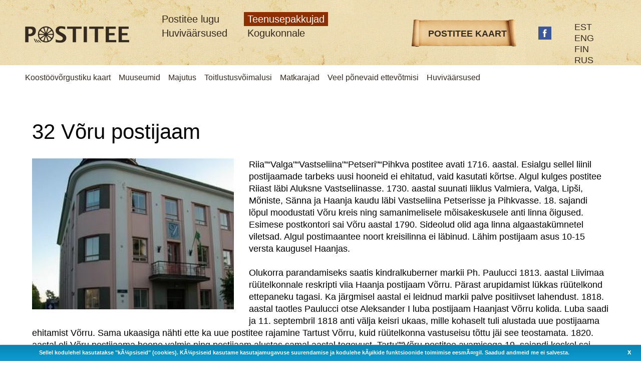

--- FILE ---
content_type: text/html; charset=UTF-8
request_url: https://www.postitee.ee/teenusepakkujad/huvivaarsused/32-voru-postijaam&service=83
body_size: 3709
content:
<!DOCTYPE html>
<html>
	<head>
		<meta charset="UTF-8" />
		<title> Teenusepakkujad > Huviväärsused - Postitee</title>
		<meta name="description" content="Vana Tartu -Võru maanteed peetakse Eesti kõige ilusamaks maanteeks. Põlva ja Võru maakondadesse jääv Vooreküla-Puskaru-Väimela teelõik on jäänud suurtest ümberehitamistest puutumata ning viimastel aastatel on hakatud seda väärtustama kui ainulaadse ajaloopärandi ning puhta loodusega elu- ja külastuskeskkonda." />
		<meta name="title" content=" Teenusepakkujad > Huviväärsused - Postitee" />
		<meta name="keywords" content="postitee, pÃµlvamaa, pÃµlva, postibuss, Voorepalu, Vooreküla, Karilatsi, Ihamaru, Varbuse, Puskaru, Tilleorg, Ridali, Lahe, Raiste, Parksepa, Väimela, Pillerkaar, Tartu-Võru maantee" />
		<meta name="author" content="DoIT 2014 | www.doit.ee" />
		<base href="https://www.postitee.ee/" />
		<link rel="stylesheet" href="css/styles.css" type="text/css" media="screen" />
		<script type="text/javascript" src="js/jquery-1.10.2.min.js"></script>
		<script type="text/javascript" src="js/jquery.cookieBar.js"></script>
		<script type="text/javascript">
		$(document).ready(function() {
		$('.cookie-message').cookieBar();
		});
		</script>
		<script type="text/javascript" src="js/scripts.js"></script>
		<meta name="viewport" content="width=device-width, initial-scale=1">
				<script type="text/javascript" src="script/jquery.cycle.all.js"></script>
		<script type="text/javascript">
		$(document).ready(function() {
		    $('.slideshow').cycle({
				fx: 'fade', // choose your transition type, ex: fade, scrollUp, shuffle, etc...
				speed:2500,
				timeout:5000
			});
		});
		</script>
						<script type="text/javascript" src="fancybox/jquery.fancybox.js?v=2.1.5"></script>
		<link rel="stylesheet" type="text/css" href="fancybox/jquery.fancybox.css?v=2.1.5" media="screen" />
		<script type="text/javascript">
		$(document).ready(function() {
		    $("#single_4").fancybox({
		    	helpers : {
		    		title : {
		    			type : 'over'
		    		}
		    	}
		    });
		$("a[rel=example_group]").fancybox({
			'transitionIn'		: 'none',
			'transitionOut'		: 'none',
			'titlePosition' 	: 'over',
			'titleFormat'       : function(title, currentArray, currentIndex, currentOpts) {
			    return '<span id="fancybox-title-over">Image ' +  (currentIndex + 1) + ' / ' + currentArray.length + ' ' + title + '</span>';
			}
		});
		});
		</script>
			<script type="text/javascript">

  var _gaq = _gaq || [];
  _gaq.push(['_setAccount', 'UA-32831624-1']);
  _gaq.push(['_trackPageview']);

  (function() {
    var ga = document.createElement('script'); ga.type = 'text/javascript'; ga.async = true;
    ga.src = ('https:' == document.location.protocol ? 'https://ssl' : 'http://www') + '.google-analytics.com/ga.js';
    var s = document.getElementsByTagName('script')[0]; s.parentNode.insertBefore(ga, s);
  })();

</script>
	</head>
<body>
<div class="cookie-message ui-widget-header blue"><p>Sellel kodulehel kasutatakse &quot;kÃ¼psiseid&quot; (cookies). KÃ¼psiseid kasutame kasutajamugavuse suurendamise ja kodulehe kÃµikide funktsioonide toimimise eesmÃ¤rgil. Saadud andmeid me ei salvesta.</p><a class="cookiebar-close" onclick="javascript:cookiebar.hide();">X</a></div>
	<nav>

		<div class="centerWrapper">
			
			<a class="logo" href="https://www.postitee.ee/"></a>

			<ul class="firstLevelNavigation">

				<li>
				<ul>
<li>
<a href="https://www.postitee.ee/avasta-postitee">Postitee lugu</a>
<div class="subNavigation">
<a href="https://www.postitee.ee/avasta-postitee/kujunemise-lugu" class="active">Kujunemise lugu</a>
<a href="https://www.postitee.ee/avasta-postitee/tee-arhitektuur-07c1o4f956" class="active">Tee-arhitektuur</a>
<a href="https://www.postitee.ee/avasta-postitee/maanteekortsid" class="active">Maanteekõrtsid</a>
<a href="https://www.postitee.ee/avasta-postitee/postijaamad" class="active">Postijaamad</a>
<a href="https://www.postitee.ee/avasta-postitee/muinasajast-tanapaeva" class="active">Muinasajast tänapäeva</a>
<a href="https://www.postitee.ee/avasta-postitee/moisad" class="active">Mõisad</a>
<a href="https://www.postitee.ee/avasta-postitee/muud-ajaloolised-paigad" class="active">Muud ajaloolised paigad</a>
<a href="https://www.postitee.ee/avasta-postitee/looduskeskkond" class="active">Looduskeskkond</a>
</div>
</li>
<li>
<a href="https://www.postitee.ee/postitee-reisijuht">Huviväärsused</a>
<div class="subNavigation">
<a href="https://www.postitee.ee/postitee-reisijuht/tartu-liiva" class="active">Tartu-Liiva</a>
<a href="https://www.postitee.ee/postitee-reisijuht/liiva-karilatsi" class="active">Liiva-Karilatsi</a>
<a href="https://www.postitee.ee/postitee-reisijuht/karilatsi-ihamaru" class="active">Karilatsi-Ihamaru</a>
<a href="https://www.postitee.ee/postitee-reisijuht/ihamaru-puskaru" class="active">Ihamaru-Puskaru</a>
<a href="https://www.postitee.ee/postitee-reisijuht/puskaru-voru" class="active">Puskaru-Võru</a>
</div>
</li>
</ul>
<ul>
<li>
<a href="https://www.postitee.ee/teenusepakkujad" class="active"> Teenusepakkujad</a>
<div class="subNavigation">
<a href="https://www.postitee.ee/teenusepakkujad/postitee-koostoovorgustiku-kaart" class="active">Koostöövõrgustiku kaart</a>
<a href="https://www.postitee.ee/teenusepakkujad/muuseumid" class="active">Muuseumid</a>
<a href="https://www.postitee.ee/teenusepakkujad/majutusteenuste-pakkujad" class="active">Majutus</a>
<a href="https://www.postitee.ee/teenusepakkujad/toitlustus-ja-koosviibimiskohad" class="active">Toitlustusvõimalusi</a>
<a href="https://www.postitee.ee/teenusepakkujad/matkarajad" class="active">Matkarajad</a>
<a href="https://www.postitee.ee/teenusepakkujad/veel-ponevaid-ettevotmisi" class="active">Veel põnevaid ettevõtmisi</a>
<a href="https://www.postitee.ee/teenusepakkujad/huvivaarsused" class="active" class="active">Huviväärsused</a>
</div>
</li>
<li>
<a href="https://www.postitee.ee/kogukonnale">Kogukonnale</a>
<div class="subNavigation">
<a href="https://www.postitee.ee/kogukonnale/pohidokumendid" class="active">Põhidokumendid</a>
<a href="https://www.postitee.ee/kogukonnale/eetikakoodeks" class="active">Eetikakoodeks</a>
<a href="https://www.postitee.ee/kogukonnale/maj-aasta-aruanded" class="active">Majandusaasta aruanded</a>
<a href="https://www.postitee.ee/kogukonnale/27-11-15-arenguseminar" class="active">27.11.2015 arenguseminar</a>
<a href="https://www.postitee.ee/kogukonnale/konsultatiivgrupp" class="active">Postitee konsultatiivgrupi memod</a>
<a href="https://www.postitee.ee/kogukonnale/postiteega-seotud-arengudokumente" class="active">Postiteega seotud arengudokumente</a>
<a href="https://www.postitee.ee/kogukonnale/rmk-metsad" class="active">RMK metsad</a>
</div>
</li>
</ul>
<ul>
</ul>
				</li>

			</ul>

			<a href="https://www.postitee.ee/postitee-kaart" class="map">Postitee kaart</a>
			<a href="https://www.facebook.com/Postitee" class="facebook" target="_blank"></a>

			<ul class="languageSelector">
<li>
<a href="index.php?language=1" class="noMobile">EST</a>
<a href="index.php?language=1" class="noDesktop noTablet">EST</a>
</li>
<li>
<a href="index.php?language=73" class="noMobile">ENG</a>
<a href="index.php?language=73" class="noDesktop noTablet">ENG</a>
</li>
<li>
<a href="index.php?language=116" class="noMobile">FIN</a>
<a href="index.php?language=116" class="noDesktop noTablet">FIN</a>
</li>
<li>
<a href="index.php?language=74" class="noMobile">RUS</a>
<a href="index.php?language=74" class="noDesktop noTablet">RUS</a>
</li>
</ul>

			<a href="#" class="noDesktop mobileNav"></a>				

		</div>

		<ul class="secondLevelNavigation">
<li><a href="https://www.postitee.ee/teenusepakkujad/postitee-koostoovorgustiku-kaart" title="">Koostöövõrgustiku kaart</a></li>
<li><a href="https://www.postitee.ee/teenusepakkujad/muuseumid" title="">Muuseumid</a></li>
<li><a href="https://www.postitee.ee/teenusepakkujad/majutusteenuste-pakkujad" title="">Majutus</a></li>
<li><a href="https://www.postitee.ee/teenusepakkujad/toitlustus-ja-koosviibimiskohad" title="">Toitlustusvõimalusi</a></li>
<li><a href="https://www.postitee.ee/teenusepakkujad/matkarajad" title="">Matkarajad</a></li>
<li><a href="https://www.postitee.ee/teenusepakkujad/veel-ponevaid-ettevotmisi" title="">Veel põnevaid ettevõtmisi</a></li>
<li><a href="https://www.postitee.ee/teenusepakkujad/huvivaarsused" title="">Huviväärsused</a></li>
</ul>

	</nav>
		<section class="content">

								<h2>32 Võru postijaam </h2>
		<a href="https://www.postitee.ee/docs/products/full/Y1q1g3g5y3a631i611w321c9s.jpg" id="single_4"><img src="pic.php?service=83&pic=283" alt="32 Võru postijaam " class="floatl" style="width:35%;"></a>		<p class="inline clear">Riia&quot;“Valga&quot;“Vastseliina&quot;“Petseri&quot;“Pihkva postitee avati 1716. aastal. Esialgu sellel liinil postijaamade tarbeks uusi hooneid ei ehitatud, vaid kasutati kõrtse. Algul kulges postitee Riiast läbi Aluksne Vastseliinasse. 1730. aastal suunati liiklus Valmiera, Valga, Lipši, Mõniste, Sänna ja Haanja kaudu läbi Vastseliina Petserisse ja Pihkvasse. 18. sajandi lõpul moodustati Võru kreis ning samanimelisele mõisakeskusele anti linna õigused. Esimese postkontori sai Võru aastal 1790. Sideolud olid aga linna algaastakümnetel viletsad. Algul postimaantee noort kreisilinna ei läbinud. Lähim postijaam asus 10-15 versta kaugusel Haanjas. <br />
<br />
Olukorra parandamiseks saatis kindralkuberner markii Ph. Paulucci 1813. aastal Liivimaa rüütelkonnale reskripti viia Haanja postijaam Võrru. Pärast arupidamist lükkas rüütelkond ettepaneku tagasi. Ka järgmisel aastal ei leidnud markii palve positiivset lahendust. 1818. aastal taotles Paulucci otse Aleksander I luba postijaam Haanjast Võrru kolida. Luba saadi ja 11. septembril 1818 anti välja keisri ukaas, mille kohaselt tuli alustada uue postijaama ehitamist Võrru. Sama ukaasiga nähti ette ka uue postitee rajamine Tartust Võrru, kuid rüütelkonna vastuseisu tõttu jäi see teostamata. 1820. aastal oli Võru postijaama hoone valmis ning postijaam alustas samal aastal tegevust. Tartu&quot;“Võru postitee avamisega 19. sajandi keskel sai Võru postijaamast kahel maanteel asuv vahepunkt. <br />
<br />
Riia&quot;“Valga&quot;“Vastseliina&quot;“Pihkva postimaantee tegutses kuni Valga&quot;“Pihkva raudteeliini valmimiseni 1889. aastal. Uue raudteeliini avamise järel otsustas Liivimaa kubermanguvalitsus Valga&quot;“Võru&quot;“Pihkva maantee postiveo lõpetada. Nii säilitas Võru postijaam oma staatuse nüüdsest ainult Tartu ja Võru linna vahel, kuni 1918. aastal kõik Eesti- ja Liivimaa postijaamad tegevuse lõpetasid. 1921. aastaks suudeti Võru postijaam taas avada. Paraku lõpetas postijaam üsna pea oma tegevuse. 1922. aastal avatud autobussiliin Tartu ja Võru vahel ainult kiirendas seda protsessi . <br />
<br />
1930. aastate lõpus toimusid Võru endise postijaama krundil suured muutused. Nimelt otsustati postijaama ühele küljele ehitada uus Võru maavalitsuse hoone. Kavandis sulatati vana postijaamahoone uusehitisega oskuslikult kokku. Kolmekorruseline esinduslik hoone valmis 1938. aastal. <br />
<br />
1960. aastate alguses toimus maavalituse hoone edasine laiendamine, mille käigus Võru postijaama peahoone kadus. 2009. a seisuga on endise Võru postijaama hoonetekompleksist väga vähe säilinud. Endine postijaama kompleks on vaid aimatav. </p>			        <p>&nbsp;</p>
	        <ul>
	            	            	            	            	            	            	        </ul>
		<hr size="1">
	        <div class="clear"></div>
	        <p></p>
		<p>&nbsp;</p>
						     		        		        		        		        		</section>
		<footer>

		<div class="footerContentContainer">

			<p class="copyright">Copyright &copy; 2013 Postitee</p>
			<a href="http://www.doit.ee" class="doIt" title="DoIT | Kodulehe kujundus ja sisuhaldustarkvara, kodulehe tegemine, 3d, fotograafia">DoIT</a>

		</div>

	</footer>

<script src="js/jquery.cookie.js" type="text/javascript" language="javascript"></script>
<script src="js/cook.js" type="text/javascript" language="javascript"></script>

</body>
</html>


--- FILE ---
content_type: text/css
request_url: https://www.postitee.ee/css/styles.css
body_size: 4817
content:
/*
* Resets
*/

html, body, div, span, applet, object, iframe,
h1, h2, h3, h4, h5, h6, p, blockquote, pre,
a, abbr, acronym, address, big, cite, code,
del, dfn, em, img, ins, kbd, q, s, samp,
small, strike, strong, sub, sup, tt, var,
b, u, i, center,
dl, dt, dd, ol, ul, li,
fieldset, form, label, legend,
table, caption, tbody, tfoot, thead, tr, th, td,
article, aside, canvas, details, embed, 
figure, figcaption, footer, header, hgroup, 
menu, nav, output, ruby, section, summary,
time, mark, audio, video {
	margin: 0;
	padding: 0;
	border: 0;
	font-size: 100%;
	font: inherit;
	vertical-align: baseline;
}

article, aside, details, figcaption, figure, 
footer, header, hgroup, menu, nav, section {
	display: block;
}
body {
	line-height: 1;
}

ol, ul {
	list-style: none;
}
blockquote, q {
	quotes: none;
}
blockquote:before, blockquote:after,
q:before, q:after {
	content: '';
	content: none;
}
table {
	border-collapse: collapse;
	border-spacing: 0;
}

/*
* Generic styles
*/

html, body {
	background-color: #ffffff;
	font-family: Calibri, "Open Sans", Candara, Segoe, "Segoe UI", Optima, Arial, sans-serif;
	min-height: 100%;
	font-size: 18px;
	-webkit-font-smoothing: antialiased;
}

input {
	font-family: Calibri, "Open Sans", Candara, Segoe, "Segoe UI", Optima, Arial, sans-serif;
	font-size: 18px;
}

a {
	text-decoration: none;
	color: #8d2f00;
}

a:hover {
	text-decoration: underline;
}

h2 {
	font-size: 42px;
	font-family: "Calibri Light", "Open Sans", "Candara Light", "Segoe UI Light", "Segoe UI", "Optima Light", "Arial Light", Calibri, Candara, Segoe, "Segoe UI", Optima, Arial, sans-serif;
	line-height: 46px;
	font-weight: 200;
	text-transform: uppercase;
}

h3 {
	font-size: 28px;
	font-family: "Calibri Light", "Open Sans", "Candara Light", "Segoe UI Light", "Segoe UI", "Optima Light", "Arial Light", Calibri, Candara, Segoe, "Segoe UI", Optima, Arial, sans-serif;
	margin-bottom: 30px;
	font-weight: 200;
}

strong, 
.bold {
	color: #352a1f;
	font-weight: 600;
	font-family: "Calibri Bold", "Open Sans", "Candara Bold", "Segoe UI Bold", "Segoe UI", "Optima Bold", "Arial Bold", Calibri, Candara, Segoe, "Segoe UI", Optima, Arial, sans-serif;
}

strong {
	line-height: 27px;
	display: block;
	margin-bottom: 8px;

}

p {
	margin-bottom: 20px;
}

p.inline {
	display: inline;
}

p strong {
	display: inline;
}

p, p strong {
	line-height: 24px;
}

.floatl {
	float: left;
}

.content ul {
	margin-left: 30px;
	padding-bottom: 30px;
}

.content li {
	font-size: 18px;
	line-height: 24px;
	list-style: circle;
	list-style-position: inside;
}

.floatr {
	float: right;
}

.clear {
	clear: both;
}

/*
* Navigation styles
*/

nav {
	min-height: 130px;
	background-color: #ffffff;
	background: #ffffff url(../images/ui/navigation-background.jpg) repeat-x;
	font-size: 18px;
}

	nav .centerWrapper {
		height: 130px;
		width: 1180px;
		margin: 0 auto;
		position: relative;
	}

		.firstLevelNavigation {
			position: absolute;
			left: 266px;
			top: 24px;
			font-size: 20px;
		}

			.firstLevelNavigation ul {
				float: left;
				margin-right: 26px;
			}

			nav a {
				color: #352a1f;
				padding: 4px 7px;
				display: inline-block;
			}

				nav a:hover,
				nav a.active {
					color: #ffffff;
					background-color: #8d2f00;
					text-decoration: none;
				}

				nav .subNavigation {
					display: none;
				}

			nav .logo,
			nav .map,
			header .map,
			nav .facebook {
				display: block;
				position: absolute;
				padding: 0;
				background: transparent url(../images/ui/misc-sprite.png);
				z-index: 1000;
			}

				nav .logo {
					height: 33px;
					width: 208px;
					top: 52px;
				}

				nav .map,
				header .map {
					height: 35px;
					width: 217px;
					padding-top: 19px;
					top: 39px;
					right: 199px;
					text-indent: 41px;
					background-position: 0 -38px;
					text-transform: uppercase;
					font-size: 18px;
					font-weight: 600;
					font-family: "Calibri Bold", "Open Sans", "Candara Bold", "Segoe UI Bold", "Segoe UI", "Optima Bold", "Arial Bold", Calibri, Candara, Segoe, "Segoe UI", Optima, Arial, sans-serif;
				}

				nav .facebook {
					height: 26px;
					width: 26px;
					top: 53px;
					right: 129px;
					background-position: 0 -95px;
					z-index: 1000;
				}

			nav .logo:hover,
			nav .map:hover,
			nav .facebook:hover {
				color: #352a1f;
				background-color: transparent;
			}

			nav .languageSelector {
				display: block;
				position: absolute;
				right: 0;
				top: 43px;
				font-size: 18px;
				width: 90px;
			}

				nav .languageSelector li {
					line-height: 14px;
					float: left;
				}

		nav .secondLevelNavigation {
			height: 50px;
			line-height: 50px;
			font-size: 16px;
			background-color: #ffffff;
			max-width: 1180px;
			margin: 0 auto;
			position: relative;
			left: -6px;
		}

			nav .secondLevelNavigation li {
				display: inline;
			}

				nav .secondLevelNavigation li a {
					padding: 0 6px;
					line-height: 22px;
				}


/*
* Header styles
*/

header {
	height: auto;
	min-height: 750px;
	/*background: #313131 url(../images/content/header-background.jpg) no-repeat top center;*/
	background-size: auto 100%;
}
header .slideshow {
    overflow: hidden;
    position: absolute;
    top: 180px;
    width: 100% !important;
    z-index: 1;
    max-height: 750px;
}
header .slideshow img {
	background-size: auto 100%;
	height: auto;
	min-height: 750px;
	z-index: 1;
}

	header .shaderContainer {
		min-height: 750px;
		overflow: hidden;
		background: transparent url(../images/ui/header-shade.png);
		z-index: 2;
		position: absolute;
		width: 100% !important;
	}

		header .gallery {
			width: 1080px;
			margin: 0 auto;
			color: #ffffff;
			position: relative;
		}

			header .gallery ul li {
				position: relative;
				overflow: hidden;
				min-height: 750px;
			}

			header .gallery .imageContainer {
				width: 360px;
				float: left;
				text-align: center;
				position: absolute;
				min-height: 750px;
				bottom: 0;
			}

				header .gallery .imageContainer img {
					position: absolute;
					bottom: 0;
					left: 35%;
				}

			header .gallery .contentContainer {
				width: 580px;
				float: right;
				padding-top: 84px;
				padding-right: 140px;
				padding-bottom: 50px;
			}

				header .gallery .contentContainer h2 {
					margin-bottom: 40px;
				}

				header .gallery .contentContainer p {
					color: #b8b8b8;
					font-size: 22px;
					line-height: 27px;
					font-weight: 200;
					font-family: "Calibri Light", "Open Sans", "Candara Light", "Segoe UI Light", "Segoe UI", "Optima Light", "Arial Light", Calibri, Candara, Segoe, "Segoe UI", Optima, Arial, sans-serif;
					margin-bottom: 55px;
				}

		header .gallery .navigationArrows {
			position: absolute;
			top: 355px;
			height: 42px;
			width: 100%;
		}

			header .gallery .navigationArrows .previous,
			header .gallery .navigationArrows .next {
				position: absolute;
				height: 42px;
				width: 22px;
				background: transparent url(../images/ui/misc-sprite.png);
			}

			header .gallery .navigationArrows .previous {
				left: 0;
				background-position: -28px -95px;
			}

				header .gallery .navigationArrows .previous:hover {
					background-position: -28px -137px;
				}

			header .gallery .navigationArrows .next {
				right: 0;
				background-position: -50px -95px;
			}

				header .gallery .navigationArrows .next:hover {
					background-position: -50px -137px;
				}


/*
* Button styles
*/

a.button {
	font-size: 22px;
	font-weight: 600;
	font-family: "Calibri Bold", "Open Sans", "Candara Bold", "Segoe UI Bold", "Segoe UI", "Optima Bold", "Arial Bold", Calibri, Candara, Segoe, "Segoe UI", Optima, Arial, sans-serif;		
	text-transform: uppercase;
	display: inline-block;
	min-height: 60px;
	line-height: 60px;
	padding: 0 47px;
}

	a.button.small {
		font-size: 18px;
		min-height: 40px;
		line-height: 40px;
		padding: 0 30px;
		margin-bottom: 26px;
	}

	a.button.small:hover {
		background-color: #574839;
		text-decoration: none;
	}

	a.button.beige {
		color: #352a1f;
		background-color: #eedfb6;
	}

	a.button.beige:hover {
		background-color: #d2c192;
		text-decoration: none;
	}

	a.button.brown {
		background-color: #352a1f;
		color: #ffffff;
	}


/*
* Section & column layout styles
*/

section {
	float: left;
	width: 100%;
}

section.twoColumns {
	clear: left;
	overflow: hidden;
}

	section.twoColumns .columnsContainer {
		float: left;
		width: 100%;
		position: relative;
		right: 50%;
	}

		section.twoColumns .columnsContainer > div {
			padding-top: 69px;
			padding-bottom: 55px;
			font-size: 18px;
		}

		section.twoColumns .columnsContainer > div {
			float: left;
			width: 50%;
			position: relative;
			left: 50%;
			overflow: hidden;
		}

section.content {
	width: 90%;
	max-width: 1180px;
	margin: 0 auto;
	float: none;
	padding: 40px 5% 60px 5%;
}

	section.content h2,
	section.content h3,
	section.content h4 {
		margin-bottom: 30px;
		margin-top: 20px;
		text-transform: none;
	}

	section.content img {
		margin-bottom: 30px;
	}

	section.content img.floatl {
		margin-right: 30px;
	}

	section.content img.floatr {
		margin-left: 30px;
	}	

/*
* Section & column decorative styles
*/

	section.lightBeige {
		background-color: #f4edda;
	}

		section.lightBeige .columnsContainer {
			background-color: #eedfb6;	
		}

	section.white {
		background-color: #ffffff;
	}

		section.white .columnsContainer {
			background-color: #fdfaf3;	
		}

	section.brown {
		background-color: #352a1f;
		color: #ffffff;
	}

	section.slim {
		height: 168px;
	}

/*
* Section content container styles
*/

section .columnsContainer > div .contentContainer {
	float: left;
	width: 485px;
	padding-left: 75px;
}

section .columnsContainer > div:first-child .contentContainer {
	float: right;
	padding-right: 75px;
	padding-left: auto;
}

/*
* Column content styles
*/

section.twoColumns .columnsContainer > div h2 {
	padding-bottom: 23px;
}

section.twoColumns .columnsContainer > div p,
section.twoColumns .columnsContainer > div ul {
	margin-bottom: 30px;
}

section.twoColumns .columnsContainer > div li {
	min-height: 24px;
	line-height: 24px;
	list-style-type: disc;
	color: #8d2f00;
	position: relative;
	left: 22px;
}

/*
* Gallery thumbnail styles
*/

section.twoColumns ul.imageGallery {
	overflow: hidden;
	margin-bottom: 30px;
	margin-top: 7px;
}

	section.twoColumns ul.imageGallery li {
		list-style-type: none;
		float: left;
		display: block;
		width: 85px;
		height: 85px;
		margin: 0 10px 10px 0;
		position: static;
	}

/*
* Contact section content styles
*/

section.contact h2 {
	display: inline;
}

	section.contact .contentContainer {
		width: 1110px;
		margin: 0 auto;
	}

		section.contact .contentContainer form {
			position: relative;
		}

			section.contact .contentContainer h2 {
				position: relative;
				top: 60px;
			}

			section.contact .contentContainer .inputContainer {
				position: absolute;
				width: 290px;
				top: 67px;
				right: 0;
			}

			section.contact .contentContainer input[type="text"] {
				float: right;
				border: none;
				height: 40px;
				width: 290px;
				line-height: 38px;
				text-indent: 14px;
				padding: 0;
			}

			section.contact .contentContainer input[type="text"]:focus {
				outline: none;
			}

			section.contact .contentContainer input[type="submit"] {
				width: 40px;
				height: 38px;
				line-height: 40px;
				background: #ffffff url(../images/ui/misc-sprite.png) -79px -93px;
				border: none;
				position: absolute;
				right: 0;
				top: 0;
				padding: 0;
			}

			section.contact .contentContainer input[type="submit"]:hover {
				cursor: pointer;
			}

/*
* Supporters section content styles
*/

	section.supporters .contentContainer {
		width: 1110px;
		margin: 0 auto;
		padding-top: 70px;
		padding-bottom: 160px;
		overflow: hidden;
	}

	section.supporters .supporters {
		width: 555px;
		color: #555555;
		float: left;
	}

		section.supporters .supporterLogos {
			padding-top: 125px;
		}

		section.supporters .supporterLogos img {
			vertical-align: top;
			float: left;
		}

	section.supporters .socialSharing {
		float: right;
		width: 555px;
	}

/*
* Footer styles
*/

footer {
	width: 100%;
	float: left;
	background-color: #f4edda;
}

	footer .footerContentContainer {
		width: 1110px;
		margin: 0 auto;
		padding-top: 75px;
		height: 75px;
		color: #555555;
	}

	footer .footerContentContainer p.copyright {
		float: left;
	}

	footer .footerContentContainer a.doIt {
		float: right;
		color: #b0aba0;
	}

	iframe.iframe {
		float:right;
		margin: 30px;
		width: 500px;
		height: 350px;
	}

/*
* Generic desktop
*/

.hidden,
.noDesktop {
	display: none !important;
}

/*
* Extra wide screen styles
*/

@media only screen and (min-width: 2000px) {
	header {
		background-size: 100% auto;
	}
}


/*
* Tablet view
*/

@media only screen and (max-width: 1024px) {
header .slideshow {
    top: 130px !important;
    max-height: 650px !important;
}
	/*
	* Generic styles
	*/

	iframe.iframe {
		float:right;
		margin: 30px 0px 30px 60px;
		width: 100%;
		max-width: 1024px;
	}

	.noDesktop {
		display: block !important;
	}

	.noTablet {
		display: none !important;
	}

	h2 {
		font-size: 36px;
	}

	header h2 {
		font-size: 42px;
	}

	section.content {
		max-width: 90%;
		margin: 0 auto;
		float: none;
		padding: 40px 5% 60px 5%;
	}

		section.content h2,
		section.content h3,
		section.content h4 {
			margin-bottom: 30px;
			margin-top: 20px;
			text-transform: none;
		}

		section.content img {
			margin-bottom: 30px;
			width: 100%;
		}

		section.content img.floatl {
			margin-right: 30px;
		}

		section.content img.floatr {
			margin-left: 30px;
		}

	/*
	* Navigation styles
	*/

	nav {
		min-height: 130px;
	}

		nav .map,
		nav .secondLevelNavigation {
			display: none;
		}

		nav .centerWrapper {
			width: 100%;
		}

			nav .logo {
				left: 50px;
			}

			nav .languageSelector {
				right: auto;
				left: 296px;
				top: 56px;
				width: 120px;
			}

				nav .languageSelector li {
					float: left;
				}

			nav .mobileNav {
				width: 40px;
				height: 40px;
				position: absolute;
				right: 45px;
				top: 45px;
				padding: 0;
				background: transparent url(../images/ui/misc-sprite.png) -137px -105px;
				z-index: 1000;
			}

				nav.open .mobileNav {
					background-position: -179px -105px;
				}

				nav .mobileNav:hover {
					background-color: transparent;
				}

	/*
	* Open first level navigation
	*/

	nav .firstLevelNavigation {
		position: absolute;
		display: none;
		top: 0;
		right: -350px;
		left: auto;
		background-color: #19140e;
		width: 350px;
		padding-top: 130px;
		z-index: 1000;
		min-height: 650px;
	}

		nav .firstLevelNavigation > li > ul {
			float: left;
			clear: both;
			width: 100%;
		}


			nav .firstLevelNavigation > li > ul > li a {
				display: block;
				padding-right: 45px;
				text-align: right;
				height: 52px;
				line-height: 52px;
				text-transform: uppercase;
				color: #eedfb6;
				font-size: 18px;
				border-top: solid 1px #47433e;
				position: relative;
			}

			nav .firstLevelNavigation > li > ul > li > a:not(.noSubNavigation):before {
				content: '';
				display: block;
				width: 18px;
				height: 9px;
				position: absolute;
				top: 24px;
				left: 22px;
				background: transparent url(../images/ui/misc-sprite.png) 0 -233px;
			}

				nav .firstLevelNavigation > li > ul > li > a.open:before {
					content: '';
					display: block;
					width: 18px;
					height: 9px;
					position: absolute;
					top: 24px;
					left: 22px;
					background: transparent url(../images/ui/misc-sprite.png) -18px -233px;
				}

			nav .firstLevelNavigation > li > ul > li a.subNavigation {
				display: none;
			}

				nav .firstLevelNavigation > li > ul:last-child > li:last-child > a:not(.open),
				nav .firstLevelNavigation > li > ul:last-child > li:last-child .subNavigation a:last-child {
					border-bottom: solid 1px #47433e;
				}

				nav .firstLevelNavigation > li > ul > li a:hover,
				nav .firstLevelNavigation > li > ul > li a.active {
					color: #ffffff;
					border-top: solid 1px #a45933;
					border-bottom: solid 1px #a45933;
					margin-bottom: -1px;
					position: relative;
					z-index: 1;
				}

	/*
	* Second level navigation
	*/

	nav .firstLevelNavigation .subNavigation a {
		background-color: #201E1E;
	}

		nav .firstLevelNavigation .subNavigation a:hover {
			background-color: #8d2f00;
		}


	/*
	* Header/ Gallery styles
	*/

	header {
		/*background: #313131 url(../images/content/header-background.jpg) no-repeat center top;*/
		background-size: auto 100%;
		height: auto;
		min-height: 650px;
		overflow: hidden;
	}
	header .slideshow {
	    overflow: hidden;
	    position: absolute;
	    top: 180px;
	    width: 100% !important;
	    z-index: 1;
	    max-height: 750px;
	}
	header .slideshow img {
		background-size: auto 100%;
		height: auto;
		min-height: 650px;
		overflow: hidden;
		z-index: 1;
	}

		header .shaderContainer {
			overflow: hidden;
			padding-bottom: 50px;
			min-height: 650px;
			z-index: 2;
			position: absolute;
			width: 100% !important;
		}

			header .gallery {
				width: 86%;
				text-align: center;
				padding: 0 7% 0 7%;
				margin: 0;
			}

				header .gallery ul li {
					min-height: 650px;
				}

				header .gallery .contentContainer {
					width: 70%;
					padding: 70px 15% 0 15%;
				}

					header .map {
						display: block;
						position: static;
						margin: 0 auto 60px auto;
						text-indent: 15px;
						color: #352a1f;
						text-decoration: none;
					}

					header .gallery .contentContainer h2 {
						text-transform: none
					}

					header .gallery .contentContainer p {
						margin-bottom: 45px;
					}

				header .gallery .imageContainer {
					display: none;
				}

				header .gallery .navigationArrows {
					width: 86%;
					top: 305px;
				}

	/*
	* Section content container styles
	*/

	section.twoColumns .columnsContainer > div {
		padding-top: 60px;
		padding-bottom: 45px;
	}

	section .columnsContainer > div:first-child .contentContainer,
	section .columnsContainer > div:last-child .contentContainer {
		width: 80%;
		padding: 0 10% 0 10%;
	}


	/*
	* Contact section styles
	*/

	section.slim {
		height: 145px;
	}

		section.contact .contentContainer {
			width: 90%;
			padding: 0 5%;
		}

			section.contact .contentContainer h2 {
				top: 50px;
			}

				section.contact .contentContainer .inputContainer {
					top: 53px;
				}


	/*
	* Supporters section styles
	*/

	section.supporters .contentContainer {
		width: 90%;
		margin: 0 5%;
		padding-top: 60px;
	}

		section.supporters .supporters,
		section.supporters .socialSharing {
			width: 48%;
		}

	/*
	* Footer styles
	*/

	
	footer .footerContentContainer {
		width: 90%;
		padding: 30px 5% 0 5%;
		height: 45px;
		font-size: 16px;
	}

}

/*
* Mobile view
*/

@media only screen and (max-width: 640px) {

	/*
	* Generic styles
	*/

	.noMobile {
		display: none !important;
	}

	.noDesktop, .noTablet {
		display: block !important;
	}

	h2 {
		font-size: 28px;
	}

	/*
	* Narrow mobile navigation styles
	*/

	nav {
		background-position: center bottom;
	}

	nav .centerWrapper {
		height: 154px;
	}

	nav .logo {
		width: 100%;
		height: 85px;
		top: 0;
		left: 0;
		background: #352a1f;
	}
		nav .logo:hover {
			background: #352a1f;
		}

		nav .logo:before {
			content: '';
			display: block;
			width: 208px;
			height: 33px;
			margin: 0 auto;
			margin-top: 27px;
			background: transparent url(../images/ui/misc-sprite.png) 0 -190px;
		}

	nav .languageSelector,
	nav .secondLevelNavigation {
		display: none;
	}

	nav .facebook {
		left: 35px;
		top: 94px;
		z-index: 1000;
	}

	nav .mobileNav {
		top: 94px;
		right: 20px;
		height: 30px;
		width: 30px;
		background: transparent url(../images/ui/misc-sprite.png) -137px -145px;
		z-index: 1000;
	}

		nav.open .mobileNav {
			top: 50px;
			background: transparent url(../images/ui/misc-sprite.png) -167px -145px;
		}

	nav .firstLevelNavigation {
		width: 100%;
		right: -100%;
		z-index: 1000;
	}

	nav .firstLevelNavigation > li > ul > li a {
		padding: 0;
		text-align: center;
	}

		nav .firstLevelNavigation .subNavigation a {
			background-color: #201E1E;
		}

			nav .firstLevelNavigation .subNavigation a:hover {
				background-color: #8d2f00;
			}

	/*
	* Header gallery 
	*/

	header .gallery .contentContainer h2 {
		font-size: 36px;
		line-height: 42px;
		margin-bottom: 24px;
	}

	header .gallery .contentContainer a.button.beige {
		padding: 0 18px;
	}
	

	/*
	* Content styles
	*/

	header .gallery .contentContainer {
		padding-top: 50px;
	}

	section.twoColumns .columnsContainer > div:first-child,
	section.twoColumns .columnsContainer > div:last-child,
	section.twoColumns .columnsContainer {
		width: 100%;
		float: left;
		position: static;
		text-align: center;
	}

	section.twoColumns .columnsContainer > div li,
	section.twoColumns .columnsContainer ul {
		display: block;
		position: static;
	}

	section.lightBeige .columnsContainer > div:last-child {
		background-color: #f4edda;
	}

	section.white .columnsContainer > div:last-child {
		background-color: #ffffff;
	}

	section .columnsContainer .noMobilePadding {
		padding-left: 0 !important;
		padding-right: 0 !important;
		width: 100% !important;
	}

		section.twoColumns ul.imageGallery {
			width: 100%;
		}

			section.twoColumns ul.imageGallery li {
				width: 33%;
				height: auto;
				margin: 0;
				line-height: 0;
			}

				section.twoColumns ul.imageGallery li  img {
					width: 100%;
				}

	section.contact h2 {
		display: block;
		text-align: center;
	}

	section.slim {
		height: auto;
		min-height: 145px;
		padding-bottom: 40px;
	}

	section.contact .contentContainer {
		padding-top: 40px;
	}

		section.contact .contentContainer form {
			width: 100%;
			position: static;
			overflow: hidden;
		}

		section.contact .contentContainer h2 {
			position: static;
			margin-bottom: 20px;
		}

		section.contact .contentContainer .inputContainer {
			position: relative;
			margin: 0 auto;
			top: auto;
			left: auto;
			float: none;
			width: 100%;
			max-width: 312px;
		}

		section.contact .contentContainer input[type="text"] {
			width: 100%;
			max-width: 300px;
			padding: 0;
		}

	section.supporters .supporters, 
	section.supporters .socialSharing {
		width: 100%;
		text-align: center;
	}

	section.supporters .supporters {
		margin-bottom: 50px;
	}

	footer .footerContentContainer {
		padding: 50px 5% 0 5%;
		height: 90px;
		text-align: center;
	}	

	footer .footerContentContainer p.copyright,
	footer .footerContentContainer a.doIt {
		float: none;
		margin-bottom: 10px;
	}

}

/*
* 320px specific styles
*/

@media only screen and (max-width: 320px) {

	header .map {
		position: relative;
		left: -24px;
	}

	header .button {
		font-size: 18px;
		min-height: 50px;
		line-height: 50px;
	}
}

	.col50 {
		display: inline-block;
		width: 45%;
	}
	
	.col100 {
		display: inline-block;
		width: 95%;
	}
	
	.col50 input,
	.col100 textarea {
		padding: 10px;
		width: 90%;
		border: 1px solid #222;
		font-size: 15px;
	}
	
	.col100 textarea {
		height: 150px;
	}
	
	.col100 span {
		display: block;
		margin-bottom: 5px;
	}
	
	a.inlineBox {
		display: inline-block;
		height: 31px;
		line-height: 31px;
		padding: 0 10px;
		background-color: #000000;
		color: #ffffff;
	}

	a.inlineBox:hover {
		background-color: #cbb228;
	}
	

.kalender2
{
	float:right;
	margin:0px;
	padding:5px 0 20px 20px;
	width:93%;
	text-align: center;
}

.kalender2 span.kuupaevad
{
	float:left;
	margin:0px;
	padding:5px;
	border: 2px solid #eee;
}

.kalender2 span.kuupaevad a.nodate
{
	float:left;
	margin:0 5px 5px 0;
	width:148px;
	height:120px;
	background: #fff;
	cursor: default;
	text-align:center;
}
.kalender2 span.kuupaevad a.nodate:hover
{
	float:left;
	margin:0 5px 5px 0;
	width:148px;
	height:120px;
	background: #fff;
	cursor: default;
}

.kalender2 span.kuupaevad a
{
	float:left;
	margin:0 5px 5px 0;
	padding-top: 10px;
	width:148px;
	height:120px;
	font-size:19px;
	color:#000;
	font-weight: bold;
	text-align:center;
	text-decoration:none;
	background:#eee;
	cursor: default;
}

.kalender2 span.kuupaevad a:hover
{
	background:#ff8800;
	color:#fff;
	cursor: default;
}

.kalender2 span.kuupaevad .active
{
	float:left;
	margin:0 5px 5px 0;
	width:148px;
	height:120px;
	font-size:19px;
	color:#fff;
	text-align:center;
	text-decoration:none;
	background:#ff8800;
}

.kalender2 span.kuupaevad .yritus
{
	float:left;
	margin:0 5px 5px 0;
	width:148px;
	height:120px;
	font-size:12px;
	color:#fff;
	text-align:center;
	text-decoration:none;
	background:#970000;
}

.kalender2 span.kuupaevad span.eventcontainer
{
	float: left;
	margin-top: 5px;
}

.kalender2 span.kuupaevad span.event
{
	float: left;
	font-size: 10px;
	font-weight: normal;
	color: #555;
	width: 144px;
	cursor: pointer;
	margin-bottom: 7px;
	margin-top: 5px;
	padding: 0 3px 0 3px;
	font-family: tahoma;
}

.kalender2 span.kuupaevad span.event:hover
{
	float: left;
	font-size: 10px;
	font-weight: normal;
	color: #000;
	width: 144px;
	cursor: pointer;
	margin-bottom: 7px;
	margin-top: 5px;
	padding: 0 3px 0 3px;
	font-family: tahoma;
}

.kalender2 span.kuupaevad span.event2
{
	float: left;
	font-size: 11px;
	font-weight: normal;
	color: #555;
	width: 148px;
	cursor: default;
}
.cookie-message {
  position:fixed;
  bottom:0;left:0;right:0;
  padding:0 85px 0 20px;
  background:#fff;
  border-bottom:1px solid #ccc;
  box-shadow:0px 0px 3px #ccc;
  z-index: 2000;
  text-align: center;
}
.cookie-message a {
  position:absolute;
  bottom:0; *top:-2px; right:20px;
  cursor:pointer;
}
.cookie-message p, .cookie-message a {
  color:#333;
  font:bold 11px/18px Arial;
  margin:0.6em 0;
}
.blue {
  border-bottom:1px solid #0E83AE;
  background-color:#0990c3;
  background: -webkit-gradient(linear, 50% 0%, 50% 100%, color-stop(0%, #0e83ae), color-stop(50%, #0990c3), color-stop(100%, #0e9dd2));
  background: -webkit-linear-gradient(#0e83ae, #0990c3, #0e9dd2);
  background: -moz-linear-gradient(#0e83ae, #0990c3, #0e9dd2);
  background: -o-linear-gradient(#0e83ae, #0990c3, #0e9dd2);
  background: -ms-linear-gradient(#0e83ae, #0990c3, #0e9dd2);
  background: linear-gradient(#0e83ae, #0990c3, #0e9dd2);
}
.blue p, .blue a { color:#fff; }

.flex-bg-image h1 {
     margin-bottom: 0;
}

.flex-bg-image img {
    margin-bottom: -600px;
}

.shadow2 {
  padding: 12px;
  border-top-left-radius: 6px;
  border-bottom-left-radius: 6px;
  background-image: linear-gradient(to right, rgba(0, 0, 0, 0.5) 0%, rgba(0, 0, 0, 0) 100%);
  background-repeat: repeat-x;
}
.shadow {
  border: 1px solid #eee;
}

.sulge {
  float: right !important;
  height: 21px !important;
  padding: 0 6px 1px 7px !important;
  margin: 2px 2px 2px 2px;
}

--- FILE ---
content_type: text/javascript
request_url: https://www.postitee.ee/js/cook.js
body_size: -356
content:
$('.cookiebar-close').click(function() {
	$.cookie('cookiebar', '1', { expires: 1, path: '/' });
	$('.cookiebar').hide();
	$('.cookiebar').attr('style','display: none;');
});